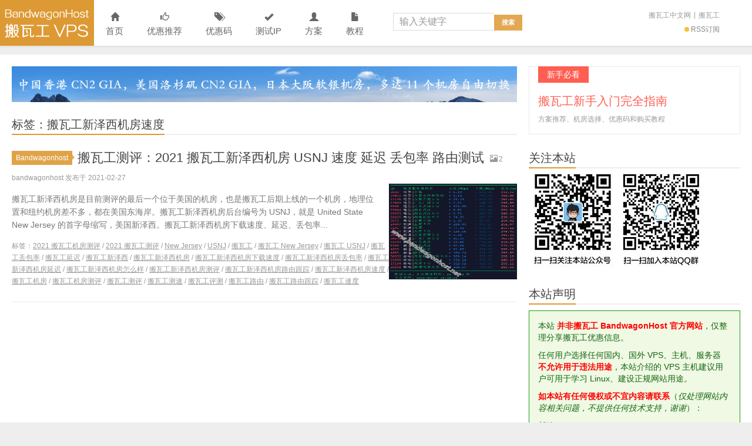

--- FILE ---
content_type: text/html; charset=UTF-8
request_url: https://www.bandwagonhost.net/tag/%E6%90%AC%E7%93%A6%E5%B7%A5%E6%96%B0%E6%B3%BD%E8%A5%BF%E6%9C%BA%E6%88%BF%E9%80%9F%E5%BA%A6
body_size: 22348
content:
<!DOCTYPE HTML>
<html>
<head><meta charset="UTF-8"><script>if(navigator.userAgent.match(/MSIE|Internet Explorer/i)||navigator.userAgent.match(/Trident\/7\..*?rv:11/i)){var href=document.location.href;if(!href.match(/[?&]nowprocket/)){if(href.indexOf("?")==-1){if(href.indexOf("#")==-1){document.location.href=href+"?nowprocket=1"}else{document.location.href=href.replace("#","?nowprocket=1#")}}else{if(href.indexOf("#")==-1){document.location.href=href+"&nowprocket=1"}else{document.location.href=href.replace("#","&nowprocket=1#")}}}}</script><script>(()=>{class RocketLazyLoadScripts{constructor(){this.v="2.0.4",this.userEvents=["keydown","keyup","mousedown","mouseup","mousemove","mouseover","mouseout","touchmove","touchstart","touchend","touchcancel","wheel","click","dblclick","input"],this.attributeEvents=["onblur","onclick","oncontextmenu","ondblclick","onfocus","onmousedown","onmouseenter","onmouseleave","onmousemove","onmouseout","onmouseover","onmouseup","onmousewheel","onscroll","onsubmit"]}async t(){this.i(),this.o(),/iP(ad|hone)/.test(navigator.userAgent)&&this.h(),this.u(),this.l(this),this.m(),this.k(this),this.p(this),this._(),await Promise.all([this.R(),this.L()]),this.lastBreath=Date.now(),this.S(this),this.P(),this.D(),this.O(),this.M(),await this.C(this.delayedScripts.normal),await this.C(this.delayedScripts.defer),await this.C(this.delayedScripts.async),await this.T(),await this.F(),await this.j(),await this.A(),window.dispatchEvent(new Event("rocket-allScriptsLoaded")),this.everythingLoaded=!0,this.lastTouchEnd&&await new Promise(t=>setTimeout(t,500-Date.now()+this.lastTouchEnd)),this.I(),this.H(),this.U(),this.W()}i(){this.CSPIssue=sessionStorage.getItem("rocketCSPIssue"),document.addEventListener("securitypolicyviolation",t=>{this.CSPIssue||"script-src-elem"!==t.violatedDirective||"data"!==t.blockedURI||(this.CSPIssue=!0,sessionStorage.setItem("rocketCSPIssue",!0))},{isRocket:!0})}o(){window.addEventListener("pageshow",t=>{this.persisted=t.persisted,this.realWindowLoadedFired=!0},{isRocket:!0}),window.addEventListener("pagehide",()=>{this.onFirstUserAction=null},{isRocket:!0})}h(){let t;function e(e){t=e}window.addEventListener("touchstart",e,{isRocket:!0}),window.addEventListener("touchend",function i(o){o.changedTouches[0]&&t.changedTouches[0]&&Math.abs(o.changedTouches[0].pageX-t.changedTouches[0].pageX)<10&&Math.abs(o.changedTouches[0].pageY-t.changedTouches[0].pageY)<10&&o.timeStamp-t.timeStamp<200&&(window.removeEventListener("touchstart",e,{isRocket:!0}),window.removeEventListener("touchend",i,{isRocket:!0}),"INPUT"===o.target.tagName&&"text"===o.target.type||(o.target.dispatchEvent(new TouchEvent("touchend",{target:o.target,bubbles:!0})),o.target.dispatchEvent(new MouseEvent("mouseover",{target:o.target,bubbles:!0})),o.target.dispatchEvent(new PointerEvent("click",{target:o.target,bubbles:!0,cancelable:!0,detail:1,clientX:o.changedTouches[0].clientX,clientY:o.changedTouches[0].clientY})),event.preventDefault()))},{isRocket:!0})}q(t){this.userActionTriggered||("mousemove"!==t.type||this.firstMousemoveIgnored?"keyup"===t.type||"mouseover"===t.type||"mouseout"===t.type||(this.userActionTriggered=!0,this.onFirstUserAction&&this.onFirstUserAction()):this.firstMousemoveIgnored=!0),"click"===t.type&&t.preventDefault(),t.stopPropagation(),t.stopImmediatePropagation(),"touchstart"===this.lastEvent&&"touchend"===t.type&&(this.lastTouchEnd=Date.now()),"click"===t.type&&(this.lastTouchEnd=0),this.lastEvent=t.type,t.composedPath&&t.composedPath()[0].getRootNode()instanceof ShadowRoot&&(t.rocketTarget=t.composedPath()[0]),this.savedUserEvents.push(t)}u(){this.savedUserEvents=[],this.userEventHandler=this.q.bind(this),this.userEvents.forEach(t=>window.addEventListener(t,this.userEventHandler,{passive:!1,isRocket:!0})),document.addEventListener("visibilitychange",this.userEventHandler,{isRocket:!0})}U(){this.userEvents.forEach(t=>window.removeEventListener(t,this.userEventHandler,{passive:!1,isRocket:!0})),document.removeEventListener("visibilitychange",this.userEventHandler,{isRocket:!0}),this.savedUserEvents.forEach(t=>{(t.rocketTarget||t.target).dispatchEvent(new window[t.constructor.name](t.type,t))})}m(){const t="return false",e=Array.from(this.attributeEvents,t=>"data-rocket-"+t),i="["+this.attributeEvents.join("],[")+"]",o="[data-rocket-"+this.attributeEvents.join("],[data-rocket-")+"]",s=(e,i,o)=>{o&&o!==t&&(e.setAttribute("data-rocket-"+i,o),e["rocket"+i]=new Function("event",o),e.setAttribute(i,t))};new MutationObserver(t=>{for(const n of t)"attributes"===n.type&&(n.attributeName.startsWith("data-rocket-")||this.everythingLoaded?n.attributeName.startsWith("data-rocket-")&&this.everythingLoaded&&this.N(n.target,n.attributeName.substring(12)):s(n.target,n.attributeName,n.target.getAttribute(n.attributeName))),"childList"===n.type&&n.addedNodes.forEach(t=>{if(t.nodeType===Node.ELEMENT_NODE)if(this.everythingLoaded)for(const i of[t,...t.querySelectorAll(o)])for(const t of i.getAttributeNames())e.includes(t)&&this.N(i,t.substring(12));else for(const e of[t,...t.querySelectorAll(i)])for(const t of e.getAttributeNames())this.attributeEvents.includes(t)&&s(e,t,e.getAttribute(t))})}).observe(document,{subtree:!0,childList:!0,attributeFilter:[...this.attributeEvents,...e]})}I(){this.attributeEvents.forEach(t=>{document.querySelectorAll("[data-rocket-"+t+"]").forEach(e=>{this.N(e,t)})})}N(t,e){const i=t.getAttribute("data-rocket-"+e);i&&(t.setAttribute(e,i),t.removeAttribute("data-rocket-"+e))}k(t){Object.defineProperty(HTMLElement.prototype,"onclick",{get(){return this.rocketonclick||null},set(e){this.rocketonclick=e,this.setAttribute(t.everythingLoaded?"onclick":"data-rocket-onclick","this.rocketonclick(event)")}})}S(t){function e(e,i){let o=e[i];e[i]=null,Object.defineProperty(e,i,{get:()=>o,set(s){t.everythingLoaded?o=s:e["rocket"+i]=o=s}})}e(document,"onreadystatechange"),e(window,"onload"),e(window,"onpageshow");try{Object.defineProperty(document,"readyState",{get:()=>t.rocketReadyState,set(e){t.rocketReadyState=e},configurable:!0}),document.readyState="loading"}catch(t){console.log("WPRocket DJE readyState conflict, bypassing")}}l(t){this.originalAddEventListener=EventTarget.prototype.addEventListener,this.originalRemoveEventListener=EventTarget.prototype.removeEventListener,this.savedEventListeners=[],EventTarget.prototype.addEventListener=function(e,i,o){o&&o.isRocket||!t.B(e,this)&&!t.userEvents.includes(e)||t.B(e,this)&&!t.userActionTriggered||e.startsWith("rocket-")||t.everythingLoaded?t.originalAddEventListener.call(this,e,i,o):(t.savedEventListeners.push({target:this,remove:!1,type:e,func:i,options:o}),"mouseenter"!==e&&"mouseleave"!==e||t.originalAddEventListener.call(this,e,t.savedUserEvents.push,o))},EventTarget.prototype.removeEventListener=function(e,i,o){o&&o.isRocket||!t.B(e,this)&&!t.userEvents.includes(e)||t.B(e,this)&&!t.userActionTriggered||e.startsWith("rocket-")||t.everythingLoaded?t.originalRemoveEventListener.call(this,e,i,o):t.savedEventListeners.push({target:this,remove:!0,type:e,func:i,options:o})}}J(t,e){this.savedEventListeners=this.savedEventListeners.filter(i=>{let o=i.type,s=i.target||window;return e!==o||t!==s||(this.B(o,s)&&(i.type="rocket-"+o),this.$(i),!1)})}H(){EventTarget.prototype.addEventListener=this.originalAddEventListener,EventTarget.prototype.removeEventListener=this.originalRemoveEventListener,this.savedEventListeners.forEach(t=>this.$(t))}$(t){t.remove?this.originalRemoveEventListener.call(t.target,t.type,t.func,t.options):this.originalAddEventListener.call(t.target,t.type,t.func,t.options)}p(t){let e;function i(e){return t.everythingLoaded?e:e.split(" ").map(t=>"load"===t||t.startsWith("load.")?"rocket-jquery-load":t).join(" ")}function o(o){function s(e){const s=o.fn[e];o.fn[e]=o.fn.init.prototype[e]=function(){return this[0]===window&&t.userActionTriggered&&("string"==typeof arguments[0]||arguments[0]instanceof String?arguments[0]=i(arguments[0]):"object"==typeof arguments[0]&&Object.keys(arguments[0]).forEach(t=>{const e=arguments[0][t];delete arguments[0][t],arguments[0][i(t)]=e})),s.apply(this,arguments),this}}if(o&&o.fn&&!t.allJQueries.includes(o)){const e={DOMContentLoaded:[],"rocket-DOMContentLoaded":[]};for(const t in e)document.addEventListener(t,()=>{e[t].forEach(t=>t())},{isRocket:!0});o.fn.ready=o.fn.init.prototype.ready=function(i){function s(){parseInt(o.fn.jquery)>2?setTimeout(()=>i.bind(document)(o)):i.bind(document)(o)}return"function"==typeof i&&(t.realDomReadyFired?!t.userActionTriggered||t.fauxDomReadyFired?s():e["rocket-DOMContentLoaded"].push(s):e.DOMContentLoaded.push(s)),o([])},s("on"),s("one"),s("off"),t.allJQueries.push(o)}e=o}t.allJQueries=[],o(window.jQuery),Object.defineProperty(window,"jQuery",{get:()=>e,set(t){o(t)}})}P(){const t=new Map;document.write=document.writeln=function(e){const i=document.currentScript,o=document.createRange(),s=i.parentElement;let n=t.get(i);void 0===n&&(n=i.nextSibling,t.set(i,n));const c=document.createDocumentFragment();o.setStart(c,0),c.appendChild(o.createContextualFragment(e)),s.insertBefore(c,n)}}async R(){return new Promise(t=>{this.userActionTriggered?t():this.onFirstUserAction=t})}async L(){return new Promise(t=>{document.addEventListener("DOMContentLoaded",()=>{this.realDomReadyFired=!0,t()},{isRocket:!0})})}async j(){return this.realWindowLoadedFired?Promise.resolve():new Promise(t=>{window.addEventListener("load",t,{isRocket:!0})})}M(){this.pendingScripts=[];this.scriptsMutationObserver=new MutationObserver(t=>{for(const e of t)e.addedNodes.forEach(t=>{"SCRIPT"!==t.tagName||t.noModule||t.isWPRocket||this.pendingScripts.push({script:t,promise:new Promise(e=>{const i=()=>{const i=this.pendingScripts.findIndex(e=>e.script===t);i>=0&&this.pendingScripts.splice(i,1),e()};t.addEventListener("load",i,{isRocket:!0}),t.addEventListener("error",i,{isRocket:!0}),setTimeout(i,1e3)})})})}),this.scriptsMutationObserver.observe(document,{childList:!0,subtree:!0})}async F(){await this.X(),this.pendingScripts.length?(await this.pendingScripts[0].promise,await this.F()):this.scriptsMutationObserver.disconnect()}D(){this.delayedScripts={normal:[],async:[],defer:[]},document.querySelectorAll("script[type$=rocketlazyloadscript]").forEach(t=>{t.hasAttribute("data-rocket-src")?t.hasAttribute("async")&&!1!==t.async?this.delayedScripts.async.push(t):t.hasAttribute("defer")&&!1!==t.defer||"module"===t.getAttribute("data-rocket-type")?this.delayedScripts.defer.push(t):this.delayedScripts.normal.push(t):this.delayedScripts.normal.push(t)})}async _(){await this.L();let t=[];document.querySelectorAll("script[type$=rocketlazyloadscript][data-rocket-src]").forEach(e=>{let i=e.getAttribute("data-rocket-src");if(i&&!i.startsWith("data:")){i.startsWith("//")&&(i=location.protocol+i);try{const o=new URL(i).origin;o!==location.origin&&t.push({src:o,crossOrigin:e.crossOrigin||"module"===e.getAttribute("data-rocket-type")})}catch(t){}}}),t=[...new Map(t.map(t=>[JSON.stringify(t),t])).values()],this.Y(t,"preconnect")}async G(t){if(await this.K(),!0!==t.noModule||!("noModule"in HTMLScriptElement.prototype))return new Promise(e=>{let i;function o(){(i||t).setAttribute("data-rocket-status","executed"),e()}try{if(navigator.userAgent.includes("Firefox/")||""===navigator.vendor||this.CSPIssue)i=document.createElement("script"),[...t.attributes].forEach(t=>{let e=t.nodeName;"type"!==e&&("data-rocket-type"===e&&(e="type"),"data-rocket-src"===e&&(e="src"),i.setAttribute(e,t.nodeValue))}),t.text&&(i.text=t.text),t.nonce&&(i.nonce=t.nonce),i.hasAttribute("src")?(i.addEventListener("load",o,{isRocket:!0}),i.addEventListener("error",()=>{i.setAttribute("data-rocket-status","failed-network"),e()},{isRocket:!0}),setTimeout(()=>{i.isConnected||e()},1)):(i.text=t.text,o()),i.isWPRocket=!0,t.parentNode.replaceChild(i,t);else{const i=t.getAttribute("data-rocket-type"),s=t.getAttribute("data-rocket-src");i?(t.type=i,t.removeAttribute("data-rocket-type")):t.removeAttribute("type"),t.addEventListener("load",o,{isRocket:!0}),t.addEventListener("error",i=>{this.CSPIssue&&i.target.src.startsWith("data:")?(console.log("WPRocket: CSP fallback activated"),t.removeAttribute("src"),this.G(t).then(e)):(t.setAttribute("data-rocket-status","failed-network"),e())},{isRocket:!0}),s?(t.fetchPriority="high",t.removeAttribute("data-rocket-src"),t.src=s):t.src="data:text/javascript;base64,"+window.btoa(unescape(encodeURIComponent(t.text)))}}catch(i){t.setAttribute("data-rocket-status","failed-transform"),e()}});t.setAttribute("data-rocket-status","skipped")}async C(t){const e=t.shift();return e?(e.isConnected&&await this.G(e),this.C(t)):Promise.resolve()}O(){this.Y([...this.delayedScripts.normal,...this.delayedScripts.defer,...this.delayedScripts.async],"preload")}Y(t,e){this.trash=this.trash||[];let i=!0;var o=document.createDocumentFragment();t.forEach(t=>{const s=t.getAttribute&&t.getAttribute("data-rocket-src")||t.src;if(s&&!s.startsWith("data:")){const n=document.createElement("link");n.href=s,n.rel=e,"preconnect"!==e&&(n.as="script",n.fetchPriority=i?"high":"low"),t.getAttribute&&"module"===t.getAttribute("data-rocket-type")&&(n.crossOrigin=!0),t.crossOrigin&&(n.crossOrigin=t.crossOrigin),t.integrity&&(n.integrity=t.integrity),t.nonce&&(n.nonce=t.nonce),o.appendChild(n),this.trash.push(n),i=!1}}),document.head.appendChild(o)}W(){this.trash.forEach(t=>t.remove())}async T(){try{document.readyState="interactive"}catch(t){}this.fauxDomReadyFired=!0;try{await this.K(),this.J(document,"readystatechange"),document.dispatchEvent(new Event("rocket-readystatechange")),await this.K(),document.rocketonreadystatechange&&document.rocketonreadystatechange(),await this.K(),this.J(document,"DOMContentLoaded"),document.dispatchEvent(new Event("rocket-DOMContentLoaded")),await this.K(),this.J(window,"DOMContentLoaded"),window.dispatchEvent(new Event("rocket-DOMContentLoaded"))}catch(t){console.error(t)}}async A(){try{document.readyState="complete"}catch(t){}try{await this.K(),this.J(document,"readystatechange"),document.dispatchEvent(new Event("rocket-readystatechange")),await this.K(),document.rocketonreadystatechange&&document.rocketonreadystatechange(),await this.K(),this.J(window,"load"),window.dispatchEvent(new Event("rocket-load")),await this.K(),window.rocketonload&&window.rocketonload(),await this.K(),this.allJQueries.forEach(t=>t(window).trigger("rocket-jquery-load")),await this.K(),this.J(window,"pageshow");const t=new Event("rocket-pageshow");t.persisted=this.persisted,window.dispatchEvent(t),await this.K(),window.rocketonpageshow&&window.rocketonpageshow({persisted:this.persisted})}catch(t){console.error(t)}}async K(){Date.now()-this.lastBreath>45&&(await this.X(),this.lastBreath=Date.now())}async X(){return document.hidden?new Promise(t=>setTimeout(t)):new Promise(t=>requestAnimationFrame(t))}B(t,e){return e===document&&"readystatechange"===t||(e===document&&"DOMContentLoaded"===t||(e===window&&"DOMContentLoaded"===t||(e===window&&"load"===t||e===window&&"pageshow"===t)))}static run(){(new RocketLazyLoadScripts).t()}}RocketLazyLoadScripts.run()})();</script>

<meta http-equiv="X-UA-Compatible" content="IE=edge">
<meta name="viewport" content="width=device-width, initial-scale=1.0, user-scalable=0, minimum-scale=1.0, maximum-scale=1.0">
<meta http-equiv="Cache-Control" content="no-transform">
<meta http-equiv="Cache-Control" content="no-siteapp">
<title>搬瓦工新泽西机房速度归档 - Bandwagonhost中文网-Bandwagonhost中文网</title>
<meta name='robots' content='index, follow, max-image-preview:large, max-snippet:-1, max-video-preview:-1' />

	<!-- This site is optimized with the Yoast SEO plugin v26.7 - https://yoast.com/wordpress/plugins/seo/ -->
	<link rel="canonical" href="https://www.bandwagonhost.net/tag/搬瓦工新泽西机房速度" />
	<meta property="og:locale" content="zh_CN" />
	<meta property="og:type" content="article" />
	<meta property="og:title" content="搬瓦工新泽西机房速度归档 - Bandwagonhost中文网" />
	<meta property="og:url" content="https://www.bandwagonhost.net/tag/搬瓦工新泽西机房速度" />
	<meta property="og:site_name" content="Bandwagonhost中文网" />
	<meta name="twitter:card" content="summary_large_image" />
	<script type="application/ld+json" class="yoast-schema-graph">{"@context":"https://schema.org","@graph":[{"@type":"CollectionPage","@id":"https://www.bandwagonhost.net/tag/%e6%90%ac%e7%93%a6%e5%b7%a5%e6%96%b0%e6%b3%bd%e8%a5%bf%e6%9c%ba%e6%88%bf%e9%80%9f%e5%ba%a6","url":"https://www.bandwagonhost.net/tag/%e6%90%ac%e7%93%a6%e5%b7%a5%e6%96%b0%e6%b3%bd%e8%a5%bf%e6%9c%ba%e6%88%bf%e9%80%9f%e5%ba%a6","name":"搬瓦工新泽西机房速度归档 - Bandwagonhost中文网","isPartOf":{"@id":"https://www.bandwagonhost.net/#website"},"breadcrumb":{"@id":"https://www.bandwagonhost.net/tag/%e6%90%ac%e7%93%a6%e5%b7%a5%e6%96%b0%e6%b3%bd%e8%a5%bf%e6%9c%ba%e6%88%bf%e9%80%9f%e5%ba%a6#breadcrumb"},"inLanguage":"zh-Hans"},{"@type":"BreadcrumbList","@id":"https://www.bandwagonhost.net/tag/%e6%90%ac%e7%93%a6%e5%b7%a5%e6%96%b0%e6%b3%bd%e8%a5%bf%e6%9c%ba%e6%88%bf%e9%80%9f%e5%ba%a6#breadcrumb","itemListElement":[{"@type":"ListItem","position":1,"name":"首页","item":"https://www.bandwagonhost.net/"},{"@type":"ListItem","position":2,"name":"搬瓦工新泽西机房速度"}]},{"@type":"WebSite","@id":"https://www.bandwagonhost.net/#website","url":"https://www.bandwagonhost.net/","name":"Bandwagonhost中文网","description":"搬瓦工_Bandwagonhost_搬瓦工中文网-Bandwagonhost搬瓦工非官方中文网站, 搬瓦工优惠码, 搬瓦工VPS, 搬瓦工教程","publisher":{"@id":"https://www.bandwagonhost.net/#/schema/person/3eb0061d30ea1a5935d49938e0518f88"},"potentialAction":[{"@type":"SearchAction","target":{"@type":"EntryPoint","urlTemplate":"https://www.bandwagonhost.net/?s={search_term_string}"},"query-input":{"@type":"PropertyValueSpecification","valueRequired":true,"valueName":"search_term_string"}}],"inLanguage":"zh-Hans"},{"@type":["Person","Organization"],"@id":"https://www.bandwagonhost.net/#/schema/person/3eb0061d30ea1a5935d49938e0518f88","name":"bandwagonhost","logo":{"@id":"https://www.bandwagonhost.net/#/schema/person/image/"}}]}</script>
	<!-- / Yoast SEO plugin. -->


<link rel='dns-prefetch' href='//www.bandwagonhost.net' />

<link rel="alternate" type="application/rss+xml" title="Bandwagonhost中文网 &raquo; 搬瓦工新泽西机房速度 标签 Feed" href="https://www.bandwagonhost.net/tag/%e6%90%ac%e7%93%a6%e5%b7%a5%e6%96%b0%e6%b3%bd%e8%a5%bf%e6%9c%ba%e6%88%bf%e9%80%9f%e5%ba%a6/feed" />
<style id='wp-img-auto-sizes-contain-inline-css' type='text/css'>
img:is([sizes=auto i],[sizes^="auto," i]){contain-intrinsic-size:3000px 1500px}
/*# sourceURL=wp-img-auto-sizes-contain-inline-css */
</style>
<style id='wp-block-library-inline-css' type='text/css'>
:root{--wp-block-synced-color:#7a00df;--wp-block-synced-color--rgb:122,0,223;--wp-bound-block-color:var(--wp-block-synced-color);--wp-editor-canvas-background:#ddd;--wp-admin-theme-color:#007cba;--wp-admin-theme-color--rgb:0,124,186;--wp-admin-theme-color-darker-10:#006ba1;--wp-admin-theme-color-darker-10--rgb:0,107,160.5;--wp-admin-theme-color-darker-20:#005a87;--wp-admin-theme-color-darker-20--rgb:0,90,135;--wp-admin-border-width-focus:2px}@media (min-resolution:192dpi){:root{--wp-admin-border-width-focus:1.5px}}.wp-element-button{cursor:pointer}:root .has-very-light-gray-background-color{background-color:#eee}:root .has-very-dark-gray-background-color{background-color:#313131}:root .has-very-light-gray-color{color:#eee}:root .has-very-dark-gray-color{color:#313131}:root .has-vivid-green-cyan-to-vivid-cyan-blue-gradient-background{background:linear-gradient(135deg,#00d084,#0693e3)}:root .has-purple-crush-gradient-background{background:linear-gradient(135deg,#34e2e4,#4721fb 50%,#ab1dfe)}:root .has-hazy-dawn-gradient-background{background:linear-gradient(135deg,#faaca8,#dad0ec)}:root .has-subdued-olive-gradient-background{background:linear-gradient(135deg,#fafae1,#67a671)}:root .has-atomic-cream-gradient-background{background:linear-gradient(135deg,#fdd79a,#004a59)}:root .has-nightshade-gradient-background{background:linear-gradient(135deg,#330968,#31cdcf)}:root .has-midnight-gradient-background{background:linear-gradient(135deg,#020381,#2874fc)}:root{--wp--preset--font-size--normal:16px;--wp--preset--font-size--huge:42px}.has-regular-font-size{font-size:1em}.has-larger-font-size{font-size:2.625em}.has-normal-font-size{font-size:var(--wp--preset--font-size--normal)}.has-huge-font-size{font-size:var(--wp--preset--font-size--huge)}.has-text-align-center{text-align:center}.has-text-align-left{text-align:left}.has-text-align-right{text-align:right}.has-fit-text{white-space:nowrap!important}#end-resizable-editor-section{display:none}.aligncenter{clear:both}.items-justified-left{justify-content:flex-start}.items-justified-center{justify-content:center}.items-justified-right{justify-content:flex-end}.items-justified-space-between{justify-content:space-between}.screen-reader-text{border:0;clip-path:inset(50%);height:1px;margin:-1px;overflow:hidden;padding:0;position:absolute;width:1px;word-wrap:normal!important}.screen-reader-text:focus{background-color:#ddd;clip-path:none;color:#444;display:block;font-size:1em;height:auto;left:5px;line-height:normal;padding:15px 23px 14px;text-decoration:none;top:5px;width:auto;z-index:100000}html :where(.has-border-color){border-style:solid}html :where([style*=border-top-color]){border-top-style:solid}html :where([style*=border-right-color]){border-right-style:solid}html :where([style*=border-bottom-color]){border-bottom-style:solid}html :where([style*=border-left-color]){border-left-style:solid}html :where([style*=border-width]){border-style:solid}html :where([style*=border-top-width]){border-top-style:solid}html :where([style*=border-right-width]){border-right-style:solid}html :where([style*=border-bottom-width]){border-bottom-style:solid}html :where([style*=border-left-width]){border-left-style:solid}html :where(img[class*=wp-image-]){height:auto;max-width:100%}:where(figure){margin:0 0 1em}html :where(.is-position-sticky){--wp-admin--admin-bar--position-offset:var(--wp-admin--admin-bar--height,0px)}@media screen and (max-width:600px){html :where(.is-position-sticky){--wp-admin--admin-bar--position-offset:0px}}

/*# sourceURL=wp-block-library-inline-css */
</style><style id='global-styles-inline-css' type='text/css'>
:root{--wp--preset--aspect-ratio--square: 1;--wp--preset--aspect-ratio--4-3: 4/3;--wp--preset--aspect-ratio--3-4: 3/4;--wp--preset--aspect-ratio--3-2: 3/2;--wp--preset--aspect-ratio--2-3: 2/3;--wp--preset--aspect-ratio--16-9: 16/9;--wp--preset--aspect-ratio--9-16: 9/16;--wp--preset--color--black: #000000;--wp--preset--color--cyan-bluish-gray: #abb8c3;--wp--preset--color--white: #ffffff;--wp--preset--color--pale-pink: #f78da7;--wp--preset--color--vivid-red: #cf2e2e;--wp--preset--color--luminous-vivid-orange: #ff6900;--wp--preset--color--luminous-vivid-amber: #fcb900;--wp--preset--color--light-green-cyan: #7bdcb5;--wp--preset--color--vivid-green-cyan: #00d084;--wp--preset--color--pale-cyan-blue: #8ed1fc;--wp--preset--color--vivid-cyan-blue: #0693e3;--wp--preset--color--vivid-purple: #9b51e0;--wp--preset--gradient--vivid-cyan-blue-to-vivid-purple: linear-gradient(135deg,rgb(6,147,227) 0%,rgb(155,81,224) 100%);--wp--preset--gradient--light-green-cyan-to-vivid-green-cyan: linear-gradient(135deg,rgb(122,220,180) 0%,rgb(0,208,130) 100%);--wp--preset--gradient--luminous-vivid-amber-to-luminous-vivid-orange: linear-gradient(135deg,rgb(252,185,0) 0%,rgb(255,105,0) 100%);--wp--preset--gradient--luminous-vivid-orange-to-vivid-red: linear-gradient(135deg,rgb(255,105,0) 0%,rgb(207,46,46) 100%);--wp--preset--gradient--very-light-gray-to-cyan-bluish-gray: linear-gradient(135deg,rgb(238,238,238) 0%,rgb(169,184,195) 100%);--wp--preset--gradient--cool-to-warm-spectrum: linear-gradient(135deg,rgb(74,234,220) 0%,rgb(151,120,209) 20%,rgb(207,42,186) 40%,rgb(238,44,130) 60%,rgb(251,105,98) 80%,rgb(254,248,76) 100%);--wp--preset--gradient--blush-light-purple: linear-gradient(135deg,rgb(255,206,236) 0%,rgb(152,150,240) 100%);--wp--preset--gradient--blush-bordeaux: linear-gradient(135deg,rgb(254,205,165) 0%,rgb(254,45,45) 50%,rgb(107,0,62) 100%);--wp--preset--gradient--luminous-dusk: linear-gradient(135deg,rgb(255,203,112) 0%,rgb(199,81,192) 50%,rgb(65,88,208) 100%);--wp--preset--gradient--pale-ocean: linear-gradient(135deg,rgb(255,245,203) 0%,rgb(182,227,212) 50%,rgb(51,167,181) 100%);--wp--preset--gradient--electric-grass: linear-gradient(135deg,rgb(202,248,128) 0%,rgb(113,206,126) 100%);--wp--preset--gradient--midnight: linear-gradient(135deg,rgb(2,3,129) 0%,rgb(40,116,252) 100%);--wp--preset--font-size--small: 13px;--wp--preset--font-size--medium: 20px;--wp--preset--font-size--large: 36px;--wp--preset--font-size--x-large: 42px;--wp--preset--spacing--20: 0.44rem;--wp--preset--spacing--30: 0.67rem;--wp--preset--spacing--40: 1rem;--wp--preset--spacing--50: 1.5rem;--wp--preset--spacing--60: 2.25rem;--wp--preset--spacing--70: 3.38rem;--wp--preset--spacing--80: 5.06rem;--wp--preset--shadow--natural: 6px 6px 9px rgba(0, 0, 0, 0.2);--wp--preset--shadow--deep: 12px 12px 50px rgba(0, 0, 0, 0.4);--wp--preset--shadow--sharp: 6px 6px 0px rgba(0, 0, 0, 0.2);--wp--preset--shadow--outlined: 6px 6px 0px -3px rgb(255, 255, 255), 6px 6px rgb(0, 0, 0);--wp--preset--shadow--crisp: 6px 6px 0px rgb(0, 0, 0);}:where(.is-layout-flex){gap: 0.5em;}:where(.is-layout-grid){gap: 0.5em;}body .is-layout-flex{display: flex;}.is-layout-flex{flex-wrap: wrap;align-items: center;}.is-layout-flex > :is(*, div){margin: 0;}body .is-layout-grid{display: grid;}.is-layout-grid > :is(*, div){margin: 0;}:where(.wp-block-columns.is-layout-flex){gap: 2em;}:where(.wp-block-columns.is-layout-grid){gap: 2em;}:where(.wp-block-post-template.is-layout-flex){gap: 1.25em;}:where(.wp-block-post-template.is-layout-grid){gap: 1.25em;}.has-black-color{color: var(--wp--preset--color--black) !important;}.has-cyan-bluish-gray-color{color: var(--wp--preset--color--cyan-bluish-gray) !important;}.has-white-color{color: var(--wp--preset--color--white) !important;}.has-pale-pink-color{color: var(--wp--preset--color--pale-pink) !important;}.has-vivid-red-color{color: var(--wp--preset--color--vivid-red) !important;}.has-luminous-vivid-orange-color{color: var(--wp--preset--color--luminous-vivid-orange) !important;}.has-luminous-vivid-amber-color{color: var(--wp--preset--color--luminous-vivid-amber) !important;}.has-light-green-cyan-color{color: var(--wp--preset--color--light-green-cyan) !important;}.has-vivid-green-cyan-color{color: var(--wp--preset--color--vivid-green-cyan) !important;}.has-pale-cyan-blue-color{color: var(--wp--preset--color--pale-cyan-blue) !important;}.has-vivid-cyan-blue-color{color: var(--wp--preset--color--vivid-cyan-blue) !important;}.has-vivid-purple-color{color: var(--wp--preset--color--vivid-purple) !important;}.has-black-background-color{background-color: var(--wp--preset--color--black) !important;}.has-cyan-bluish-gray-background-color{background-color: var(--wp--preset--color--cyan-bluish-gray) !important;}.has-white-background-color{background-color: var(--wp--preset--color--white) !important;}.has-pale-pink-background-color{background-color: var(--wp--preset--color--pale-pink) !important;}.has-vivid-red-background-color{background-color: var(--wp--preset--color--vivid-red) !important;}.has-luminous-vivid-orange-background-color{background-color: var(--wp--preset--color--luminous-vivid-orange) !important;}.has-luminous-vivid-amber-background-color{background-color: var(--wp--preset--color--luminous-vivid-amber) !important;}.has-light-green-cyan-background-color{background-color: var(--wp--preset--color--light-green-cyan) !important;}.has-vivid-green-cyan-background-color{background-color: var(--wp--preset--color--vivid-green-cyan) !important;}.has-pale-cyan-blue-background-color{background-color: var(--wp--preset--color--pale-cyan-blue) !important;}.has-vivid-cyan-blue-background-color{background-color: var(--wp--preset--color--vivid-cyan-blue) !important;}.has-vivid-purple-background-color{background-color: var(--wp--preset--color--vivid-purple) !important;}.has-black-border-color{border-color: var(--wp--preset--color--black) !important;}.has-cyan-bluish-gray-border-color{border-color: var(--wp--preset--color--cyan-bluish-gray) !important;}.has-white-border-color{border-color: var(--wp--preset--color--white) !important;}.has-pale-pink-border-color{border-color: var(--wp--preset--color--pale-pink) !important;}.has-vivid-red-border-color{border-color: var(--wp--preset--color--vivid-red) !important;}.has-luminous-vivid-orange-border-color{border-color: var(--wp--preset--color--luminous-vivid-orange) !important;}.has-luminous-vivid-amber-border-color{border-color: var(--wp--preset--color--luminous-vivid-amber) !important;}.has-light-green-cyan-border-color{border-color: var(--wp--preset--color--light-green-cyan) !important;}.has-vivid-green-cyan-border-color{border-color: var(--wp--preset--color--vivid-green-cyan) !important;}.has-pale-cyan-blue-border-color{border-color: var(--wp--preset--color--pale-cyan-blue) !important;}.has-vivid-cyan-blue-border-color{border-color: var(--wp--preset--color--vivid-cyan-blue) !important;}.has-vivid-purple-border-color{border-color: var(--wp--preset--color--vivid-purple) !important;}.has-vivid-cyan-blue-to-vivid-purple-gradient-background{background: var(--wp--preset--gradient--vivid-cyan-blue-to-vivid-purple) !important;}.has-light-green-cyan-to-vivid-green-cyan-gradient-background{background: var(--wp--preset--gradient--light-green-cyan-to-vivid-green-cyan) !important;}.has-luminous-vivid-amber-to-luminous-vivid-orange-gradient-background{background: var(--wp--preset--gradient--luminous-vivid-amber-to-luminous-vivid-orange) !important;}.has-luminous-vivid-orange-to-vivid-red-gradient-background{background: var(--wp--preset--gradient--luminous-vivid-orange-to-vivid-red) !important;}.has-very-light-gray-to-cyan-bluish-gray-gradient-background{background: var(--wp--preset--gradient--very-light-gray-to-cyan-bluish-gray) !important;}.has-cool-to-warm-spectrum-gradient-background{background: var(--wp--preset--gradient--cool-to-warm-spectrum) !important;}.has-blush-light-purple-gradient-background{background: var(--wp--preset--gradient--blush-light-purple) !important;}.has-blush-bordeaux-gradient-background{background: var(--wp--preset--gradient--blush-bordeaux) !important;}.has-luminous-dusk-gradient-background{background: var(--wp--preset--gradient--luminous-dusk) !important;}.has-pale-ocean-gradient-background{background: var(--wp--preset--gradient--pale-ocean) !important;}.has-electric-grass-gradient-background{background: var(--wp--preset--gradient--electric-grass) !important;}.has-midnight-gradient-background{background: var(--wp--preset--gradient--midnight) !important;}.has-small-font-size{font-size: var(--wp--preset--font-size--small) !important;}.has-medium-font-size{font-size: var(--wp--preset--font-size--medium) !important;}.has-large-font-size{font-size: var(--wp--preset--font-size--large) !important;}.has-x-large-font-size{font-size: var(--wp--preset--font-size--x-large) !important;}
/*# sourceURL=global-styles-inline-css */
</style>

<style id='classic-theme-styles-inline-css' type='text/css'>
/*! This file is auto-generated */
.wp-block-button__link{color:#fff;background-color:#32373c;border-radius:9999px;box-shadow:none;text-decoration:none;padding:calc(.667em + 2px) calc(1.333em + 2px);font-size:1.125em}.wp-block-file__button{background:#32373c;color:#fff;text-decoration:none}
/*# sourceURL=/wp-includes/css/classic-themes.min.css */
</style>
<link data-minify="1" rel='stylesheet' id='main-css' href='https://www.bandwagonhost.net/wp-content/cache/min/1/wp-content/themes/xiu/style.css?ver=1750835274' type='text/css' media='all' />
<link rel='stylesheet' id='tablepress-default-css' href='https://www.bandwagonhost.net/wp-content/tablepress-combined.min.css?ver=49' type='text/css' media='all' />
<link rel='stylesheet' id='tablepress-responsive-tables-css' href='https://www.bandwagonhost.net/wp-content/plugins/tablepress-responsive-tables/css/tablepress-responsive.min.css?ver=1.8' type='text/css' media='all' />
<script data-minify="1" type="text/javascript" src="https://www.bandwagonhost.net/wp-content/cache/min/1/wp-content/themes/xiu/js/jquery.js?ver=1750835274" id="jquery-js" data-rocket-defer defer></script>
<link rel="https://api.w.org/" href="https://www.bandwagonhost.net/wp-json/" /><link rel="alternate" title="JSON" type="application/json" href="https://www.bandwagonhost.net/wp-json/wp/v2/tags/4104" /><link rel="EditURI" type="application/rsd+xml" title="RSD" href="https://www.bandwagonhost.net/xmlrpc.php?rsd" />
<style>a:hover, a:focus,.post-like.actived,.excerpt h2 a:hover,.user-welcome strong,.article-title a:hover,#comments b,.text-muted a:hover,.relates a:hover,.archives .item:hover h3,.linkcat h2,.sticky a:hover,.article-content a:hover,.nav li.current-menu-item > a, .nav li.current-menu-parent > a, .nav li.current_page_item > a, .nav li.current-posa,.article-meta a:hover,.excerpt h2 a span,.article-title a span,.archives-list a span,.most-comment-posts li > a span,.widget_postlist .items-01 .text span{color:#dd9933;}.logo a,.article-tags a,.search-form .btn,#bdcs .bdcs-search-form-submit,.widget_tags_inner a:hover:hover,.focusmo a:hover h4,.tagslist .tagname:hover,.pagination ul > li.next-page > a{background-color:#dd9933;}.label-important,.badge-important{background-color:#dd9933;}.label-important .label-arrow,.badge-important .label-arrow{border-left-color:#dd9933;}.title strong{border-bottom-color:#dd9933;}#submit{background: #dd9933;border-right: 2px solid #dd9933;border-bottom: 2px solid #dd9933;}@media (max-width:720px){.ui-navtop .logo, .logo{background-color:#dd9933;}.nav li.current-menu-item > a:after, .nav li.current-menu-parent > a:after, .nav li.current_page_item > a:after, .nav li.current-post-ancestor > a:after{background-color:#dd9933;}}.article-content h2{
    color: #dd9933;
    font-weight: bold;
}

.social-footer {
	border: 1px dashed #ccc;
	overflow: hidden;
	font-size: 12px;
	color: #8c8c8c;
	line-height: 20px;
	padding: 20px 20px 8px;
	margin-bottom: 10px
}

.social-footer p {
	margin-bottom: 10px;
	margin-top: 10px;
	color: #000;
	font-size: 20px
}

.social-footer a {
	color: #45b6f7
}

.social-footer span {
	float: left;
	width: 50%
}

.widget_wysija_cont .shortcode_wysija {
padding-top:5px;
}

p.wysija-paragraph {
float:left;
width:270px;
height:35px;
}
input.wysija-submit.wysija-submit-field {
    float: left;
    margin-left:10px;
    margin-top: 0px;
    border-radius: 5px;
}

input.wysija-submit.wysija-submit-field :hover{
background-color:yellow;
}
input[type="text"], input[type="password"], input[type="search"]{
width:100%;
height:100%;
font-size:16px;
padding-left:5px;
    -webkit-border-radius: 4px;
    -moz-border-radius: 4px;
    -o-border-radius: 4px;
    border-radius: 4px;
}

input[type="submit"] {
    font-size: 15px;
}

input[type="submit"] {
    color: #ccc;
    font-size: 11px;
    font-weight: 700;
    text-transform: uppercase;
    background: #222222;
    padding: 8px 10px;
    border: none;
    -webkit-border-radius: 4px;
    -moz-border-radius: 4px;
    -o-border-radius: 4px;
    border-radius: 4px;
    transition: all 0.2s ease-in-out;
    -moz-transition: all 0.2s ease-in-out;
    -webkit-transition: all 0.2s ease-in-out;
    -o-transition: all 0.2s ease-in-out;
}
button, html input[type=button], input[type=reset], input[type=submit] {
    -webkit-appearance: button;
    cursor: pointer;
}

.reward{padding:5px 0}.reward .reward-button{font-size:28px;position:relative;display:block;margin:0 auto;padding:0;-webkit-user-select:none;text-align:center;vertical-align:middle;color:#fff;border-radius:5px;}.reward .reward-notice{font-size:14px;line-height:14px;margin:15px auto;text-align:center}
</style>
<meta name="keywords" content="搬瓦工新泽西机房速度">
<meta name="description" content="">
<!--ADD_CODE_HEADER_START-->
<script type="rocketlazyloadscript" data-rocket-type="text/javascript">
function disp_prompt()
  {
  var name=prompt("请复制优惠码：","BWHCGLUKKB")
  }
</script>
<meta name="baidu-site-verification" content="code-yo1iG3VGJm" />
<meta name="google-site-verification" content="LlspcXtv7OMVs3sELl3tPz49v9bcUvbFKpuKitrLL8g" />
<!--ADD_CODE_HEADER_END-->
<link rel="shortcut icon" href="https://www.bandwagonhost.net/favicon.ico">
<!--[if lt IE 9]><script src="https://www.bandwagonhost.net/wp-content/themes/xiu/js/html5.js"></script><![endif]-->
<link data-minify="1" rel='stylesheet' id='su-shortcodes-css' href='https://www.bandwagonhost.net/wp-content/cache/min/1/wp-content/plugins/shortcodes-ultimate-pro/includes/css/shortcodes.css?ver=1750835274' type='text/css' media='all' />
<meta name="generator" content="WP Rocket 3.20.3" data-wpr-features="wpr_delay_js wpr_defer_js wpr_minify_js wpr_minify_css wpr_preload_links wpr_desktop" /></head>
<body class="archive tag tag-4104 wp-theme-xiu sticky-m m-sidebar-on totop-m ui-navtop">
<header data-rocket-location-hash="9496dc44cbda5cdebb84f02bfc4ab41b" class="header">
<div data-rocket-location-hash="6005da2017e5fd3302f88d75d9af55c2" class="container">
	<div data-rocket-location-hash="84ed4d5a10953f3955b9bcba2177f3bd" class="logo"><a href="https://www.bandwagonhost.net" title="Bandwagonhost中文网-搬瓦工_Bandwagonhost_搬瓦工中文网-Bandwagonhost搬瓦工非官方中文网站, 搬瓦工优惠码, 搬瓦工VPS, 搬瓦工教程"><img class="logo-img-pc" src="https://www.bandwagonhost.net/wp-content/uploads/2016/02/logo-2.png" alt="Bandwagonhost中文网">Bandwagonhost中文网</a></div>	<ul class="nav"><li class="navmore"><i class="glyphicon glyphicon-align-justify"></i></li><li id="menu-item-21" class="menu-item menu-item-type-custom menu-item-object-custom menu-item-home menu-item-21"><a href="https://www.bandwagonhost.net/"><span class="glyphicon glyphicon-home"></span>首页</a></li>
<li id="menu-item-1514" class="menu-item menu-item-type-post_type menu-item-object-page menu-item-1514"><a href="https://www.bandwagonhost.net/recommend"><span class="glyphicon glyphicon-thumbs-up"></span>优惠推荐</a></li>
<li id="menu-item-22" class="menu-item menu-item-type-post_type menu-item-object-page menu-item-22"><a href="https://www.bandwagonhost.net/coupon"><span class="glyphicon glyphicon-tags"></span>优惠码</a></li>
<li id="menu-item-169" class="menu-item menu-item-type-post_type menu-item-object-page menu-item-169"><a href="https://www.bandwagonhost.net/test-ip"><span class="glyphicon glyphicon-ok"></span>测试IP</a></li>
<li id="menu-item-23" class="menu-item menu-item-type-post_type menu-item-object-page menu-item-has-children menu-item-23"><a href="https://www.bandwagonhost.net/about"><span class="glyphicon glyphicon-user"></span>方案</a>
<ul class="sub-menu">
	<li id="menu-item-12951" class="menu-item menu-item-type-taxonomy menu-item-object-category menu-item-12951"><a href="https://www.bandwagonhost.net/promotion/all-plans">套餐汇总</a></li>
	<li id="menu-item-12952" class="menu-item menu-item-type-taxonomy menu-item-object-category menu-item-12952"><a href="https://www.bandwagonhost.net/promotion/all-datacenters">机房汇总</a></li>
</ul>
</li>
<li id="menu-item-2264" class="menu-item menu-item-type-post_type menu-item-object-page menu-item-2264"><a href="https://www.bandwagonhost.net/readme"><span class="glyphicon glyphicon-file"></span>教程</a></li>
</ul>	<form method="get" class="search-form" action="https://www.bandwagonhost.net/" ><input class="form-control" name="s" type="text" placeholder="输入关键字" required="required" value=""><input class="btn" type="submit" value="搜索"></form>	<span class="glyphicon glyphicon-search m-search"></span>	<div data-rocket-location-hash="ae2e882fb30c35b2169e3cc18f2db356" class="feeds">
					<a class="feed feed-rss" rel="external nofollow" href="https://www.bandwagonhost.net/feed/" target="_blank"><i></i>RSS订阅</a>
			</div>
	<div data-rocket-location-hash="5c6732e2ba00facc803121e6c5f81280" class="slinks">
		<a href="https://www.bandwagonhost.net" title="搬瓦工中文网">搬瓦工中文网</a>|<a href="https://www.bandwagonhost.net" target="_blank" title="搬瓦工">搬瓦工</a>	</div>

	</div>
</header>
<section data-rocket-location-hash="304c2cd74ed2f2b3951c24d390af73cb" class="container">
<div data-rocket-location-hash="cc6d40b3c8ce0916ce83b8ddc6d0d49a" class="content-wrap">
	<div data-rocket-location-hash="de17a9bd280d9c295a93937926eb545f" class="content">
		<div class="ssr ssr-content"><a href="https://www.bandwagonhost.net/4518.html" target="_blank"><img src="https://www.bandwagonhost.net/wp-content/uploads/2021/04/bandwagonhost_banner_new2.png"></a></div>		<h1 class="title"><strong>标签：搬瓦工新泽西机房速度</strong></h1><article class="excerpt excerpt-one"><header><a class="cat label label-important" href="https://www.bandwagonhost.net/bandwagonhost">Bandwagonhost<i class="label-arrow"></i></a> <h2><a target="_blank" href="https://www.bandwagonhost.net/9351.html" title="搬瓦工测评：2021 搬瓦工新泽西机房 USNJ 速度 延迟 丢包率 路由测试-Bandwagonhost中文网">搬瓦工测评：2021 搬瓦工新泽西机房 USNJ 速度 延迟 丢包率 路由测试</a></h2><small class="text-muted"><span class="glyphicon glyphicon-picture"></span>2</small></header><p class="text-muted time">bandwagonhost 发布于 2021-02-27</p><p class="focus"><a target="_blank" href="https://www.bandwagonhost.net/9351.html" class="thumbnail"><img data-original="https://www.bandwagonhost.net/wp-content/uploads/2021/02/bandwagonhostnet_usnj_bench.png" class="thumb"/></a></p><p class="note">搬瓦工新泽西机房是目前测评的最后一个位于美国的机房，也是搬瓦工后期上线的一个机房，地理位置和纽约机房差不多，都在美国东海岸。搬瓦工新泽西机房后台编号为 USNJ，就是 United State New Jersey 的首字母缩写，美国新泽西。搬瓦工新泽西机房下载速度、延迟、丢包率...</p><p class="text-muted views"><span class="post-tags">标签：<a href="https://www.bandwagonhost.net/tag/2021-%e6%90%ac%e7%93%a6%e5%b7%a5%e6%9c%ba%e6%88%bf%e6%b5%8b%e8%af%84" rel="tag">2021 搬瓦工机房测评</a> / <a href="https://www.bandwagonhost.net/tag/2021-%e6%90%ac%e7%93%a6%e5%b7%a5%e6%b5%8b%e8%af%84" rel="tag">2021 搬瓦工测评</a> / <a href="https://www.bandwagonhost.net/tag/new-jersey" rel="tag">New Jersey</a> / <a href="https://www.bandwagonhost.net/tag/usnj" rel="tag">USNJ</a> / <a href="https://www.bandwagonhost.net/tag/%e6%90%ac%e7%93%a6%e5%b7%a5" rel="tag">搬瓦工</a> / <a href="https://www.bandwagonhost.net/tag/%e6%90%ac%e7%93%a6%e5%b7%a5-new-jersey" rel="tag">搬瓦工 New Jersey</a> / <a href="https://www.bandwagonhost.net/tag/%e6%90%ac%e7%93%a6%e5%b7%a5-usnj" rel="tag">搬瓦工 USNJ</a> / <a href="https://www.bandwagonhost.net/tag/%e6%90%ac%e7%93%a6%e5%b7%a5%e4%b8%a2%e5%8c%85%e7%8e%87" rel="tag">搬瓦工丢包率</a> / <a href="https://www.bandwagonhost.net/tag/%e6%90%ac%e7%93%a6%e5%b7%a5%e5%bb%b6%e8%bf%9f" rel="tag">搬瓦工延迟</a> / <a href="https://www.bandwagonhost.net/tag/%e6%90%ac%e7%93%a6%e5%b7%a5%e6%96%b0%e6%b3%bd%e8%a5%bf" rel="tag">搬瓦工新泽西</a> / <a href="https://www.bandwagonhost.net/tag/%e6%90%ac%e7%93%a6%e5%b7%a5%e6%96%b0%e6%b3%bd%e8%a5%bf%e6%9c%ba%e6%88%bf" rel="tag">搬瓦工新泽西机房</a> / <a href="https://www.bandwagonhost.net/tag/%e6%90%ac%e7%93%a6%e5%b7%a5%e6%96%b0%e6%b3%bd%e8%a5%bf%e6%9c%ba%e6%88%bf%e4%b8%8b%e8%bd%bd%e9%80%9f%e5%ba%a6" rel="tag">搬瓦工新泽西机房下载速度</a> / <a href="https://www.bandwagonhost.net/tag/%e6%90%ac%e7%93%a6%e5%b7%a5%e6%96%b0%e6%b3%bd%e8%a5%bf%e6%9c%ba%e6%88%bf%e4%b8%a2%e5%8c%85%e7%8e%87" rel="tag">搬瓦工新泽西机房丢包率</a> / <a href="https://www.bandwagonhost.net/tag/%e6%90%ac%e7%93%a6%e5%b7%a5%e6%96%b0%e6%b3%bd%e8%a5%bf%e6%9c%ba%e6%88%bf%e5%bb%b6%e8%bf%9f" rel="tag">搬瓦工新泽西机房延迟</a> / <a href="https://www.bandwagonhost.net/tag/%e6%90%ac%e7%93%a6%e5%b7%a5%e6%96%b0%e6%b3%bd%e8%a5%bf%e6%9c%ba%e6%88%bf%e6%80%8e%e4%b9%88%e6%a0%b7" rel="tag">搬瓦工新泽西机房怎么样</a> / <a href="https://www.bandwagonhost.net/tag/%e6%90%ac%e7%93%a6%e5%b7%a5%e6%96%b0%e6%b3%bd%e8%a5%bf%e6%9c%ba%e6%88%bf%e6%b5%8b%e8%af%84" rel="tag">搬瓦工新泽西机房测评</a> / <a href="https://www.bandwagonhost.net/tag/%e6%90%ac%e7%93%a6%e5%b7%a5%e6%96%b0%e6%b3%bd%e8%a5%bf%e6%9c%ba%e6%88%bf%e8%b7%af%e7%94%b1%e8%b7%9f%e8%b8%aa" rel="tag">搬瓦工新泽西机房路由跟踪</a> / <a href="https://www.bandwagonhost.net/tag/%e6%90%ac%e7%93%a6%e5%b7%a5%e6%96%b0%e6%b3%bd%e8%a5%bf%e6%9c%ba%e6%88%bf%e9%80%9f%e5%ba%a6" rel="tag">搬瓦工新泽西机房速度</a> / <a href="https://www.bandwagonhost.net/tag/%e6%90%ac%e7%93%a6%e5%b7%a5%e6%9c%ba%e6%88%bf" rel="tag">搬瓦工机房</a> / <a href="https://www.bandwagonhost.net/tag/%e6%90%ac%e7%93%a6%e5%b7%a5%e6%9c%ba%e6%88%bf%e6%b5%8b%e8%af%84" rel="tag">搬瓦工机房测评</a> / <a href="https://www.bandwagonhost.net/tag/%e6%90%ac%e7%93%a6%e5%b7%a5%e6%b5%8b%e8%af%84" rel="tag">搬瓦工测评</a> / <a href="https://www.bandwagonhost.net/tag/%e6%90%ac%e7%93%a6%e5%b7%a5%e6%b5%8b%e9%80%9f" rel="tag">搬瓦工测速</a> / <a href="https://www.bandwagonhost.net/tag/%e6%90%ac%e7%93%a6%e5%b7%a5%e8%af%84%e6%b5%8b" rel="tag">搬瓦工评测</a> / <a href="https://www.bandwagonhost.net/tag/%e6%90%ac%e7%93%a6%e5%b7%a5%e8%b7%af%e7%94%b1" rel="tag">搬瓦工路由</a> / <a href="https://www.bandwagonhost.net/tag/%e6%90%ac%e7%93%a6%e5%b7%a5%e8%b7%af%e7%94%b1%e8%b7%9f%e8%b8%aa" rel="tag">搬瓦工路由跟踪</a> / <a href="https://www.bandwagonhost.net/tag/%e6%90%ac%e7%93%a6%e5%b7%a5%e9%80%9f%e5%ba%a6" rel="tag">搬瓦工速度</a></span></p></article>	</div>
</div>
<div data-rocket-location-hash="8f8faff908726cafed167180fb04a753" class="sidebar">	
<div data-rocket-location-hash="c3ffb2e3652843d0251ca11505142709" class="widget widget_textssr"><a class="style02" href="https://www.bandwagonhost.net/4518.html" target="_blank"><strong>新手必看</strong><h2>搬瓦工新手入门完全指南</h2><p>方案推荐、机房选择、优惠码和购买教程</p></a></div><div data-rocket-location-hash="9898ba0f455571359117553a0d5342e2" class="widget widget_media_image"><h3 class="title"><strong>关注本站</strong></h3><img width="300" height="174" src="https://www.bandwagonhost.net/wp-content/uploads/2018/11/guanzhu_2-300x174.jpg" class="image wp-image-2884  attachment-medium size-medium" alt="" style="max-width: 100%; height: auto;" decoding="async" loading="lazy" srcset="https://www.bandwagonhost.net/wp-content/uploads/2018/11/guanzhu_2-300x174.jpg 300w, https://www.bandwagonhost.net/wp-content/uploads/2018/11/guanzhu_2-600x349.jpg 600w, https://www.bandwagonhost.net/wp-content/uploads/2018/11/guanzhu_2.jpg 688w" sizes="auto, (max-width: 300px) 100vw, 300px" /></div><div data-rocket-location-hash="e7ed107939ea321faf65507ad7242cfc" class="widget widget_text"><h3 class="title"><strong>本站声明</strong></h3>			<div class="textwidget"><div class="sue-panel" data-url="" data-target="self" style="background-color:#eff9e3;color:#166513;border-radius:0px;box-shadow:0px 1px 2px #eeeeee;border:1px solid #1d9d18"><div class="sue-panel-content su-u-trim" style="padding:15px;text-align:left">本站 <span style="color: #ff0000;"><strong>并非搬瓦工 BandwagonHost 官方网站</strong></span>，仅整理分享搬瓦工优惠信息。</p>
<p>任何用户选择任何国内、国外 VPS、主机、服务器 <span style="color: #ff0000;"><strong>不允许用于违法用途</strong></span>，本站介绍的 VPS 主机建议用户可用于学习 Linux、建设正规网站用途。</p>
<p><span style="color: #ff0000;"><strong>如本站有任何侵权或不宜内容请联系</strong></span>（<em>仅处理网站内容相关问题，不提供任何技术支持，谢谢</em>）：</p>
<p>邮箱：bandwagonhost_net@qq.com </div></div>
</div>
		</div><div data-rocket-location-hash="f51e4ec69e9ef1b126b2c7e67ccfd978" class="widget widget_text"><h3 class="title"><strong>本站推荐</strong></h3>			<div class="textwidget"><p><strong><span style="color: #ff0000;">一、搬瓦工相关网址</span></strong></p>
<p><strong><span style="color: #d93;">1. 搬瓦工官网：<a href="https://bwh81.net/aff.php?aff=044" target="_blank" rel="noopener">点击直达</a></span></strong></p>
<p><strong><span style="color: #d93;">2. 搬瓦工短域名：<a href="https://bwg.net" target="_blank" rel="noopener">bwg.net</a></span></strong></p>
<p><strong><span style="color: #d93;">3. 官网所有方案：<a href="https://bwh81.net/aff.php?aff=044&amp;gid=1" target="_blank" rel="noopener">点击查看所有方案</a></span></strong></p>
<p><strong><span style="color: #d93;">4. 搬瓦工实时库存：<a href="https://stock.bwg.net" target="_blank" rel="noopener">stock.bwg.net</a> </span></strong></p>
<p><strong><span style="color: #d93;">5. 搬瓦工优惠码：<a href="https://bwh81.net/aff.php?aff=044&amp;gid=1" target="_blank" rel="noopener">ILOVEBANDWAGON</a></span></strong></p>
<p><strong><span style="color: #ff0000;">二、搬瓦工推荐方案</span></strong></p>
<div class="sue-panel" data-url="" data-target="self" style="background-color:#e3f4f9;color:#135165;border-radius:0px;box-shadow:0px 1px 2px #eeeeee;border:1px solid #18799d"><div class="sue-panel-content su-u-trim" style="padding:15px;text-align:left"><strong>1. 搬瓦工美国 KVM（入门）</strong>：</p>
<p>A. 1TB/月，49.99美元/年（<a href="https://bwh81.net/aff.php?aff=044&amp;pid=44" target="_blank" rel="noopener">购买</a> | <a href="https://www.bandwagonhost.net/6788.html" target="_blank" rel="noopener">详情</a>）</p>
<p>B. 2TB/月，52.99美元/半年（<a href="https://bwh81.net/aff.php?aff=044&amp;pid=45" target="_blank" rel="noopener">购买</a> | <a href="https://www.bandwagonhost.net/6788.html" target="_blank" rel="noopener">详情</a>）</p>
<p><strong>2. 搬瓦工美国 CN2 GIA-E（<span style="color: #ff0000;">推荐</span>）</strong>：</p>
<p>A. 1TB/月，49.99美元/季度（<a href="https://bwh81.net/aff.php?aff=044&amp;pid=87" target="_blank" rel="noopener">购买</a> | <a href="https://www.bandwagonhost.net/4946.html" target="_blank" rel="noopener">详情</a>）</p>
<p>B. 2TB/月，89.99美元/季度（<a href="https://bwh81.net/aff.php?aff=044&amp;pid=88" target="_blank" rel="noopener">购买</a> | <a href="https://www.bandwagonhost.net/4946.html" target="_blank" rel="noopener">详情</a>）</p>
<p><strong>3. 搬瓦工中国香港 CN2 GIA（高端）</strong>：</p>
<p>A. 500GB/月，89.99美元/月（<a href="https://bwh81.net/aff.php?aff=044&amp;pid=95" target="_blank" rel="noopener">购买</a> | <a href="https://www.bandwagonhost.net/7268.html" target="_blank" rel="noopener">详情</a>）</p>
<p>B. 1TB/月，155.99美元/月（<a href="https://bwh81.net/aff.php?aff=044&amp;pid=96" target="_blank" rel="noopener">购买</a> | <a href="https://www.bandwagonhost.net/7268.html" target="_blank" rel="noopener">详情</a>）</p>
<p><strong>4. 搬瓦工日本东京 CN2 GIA（高端）</strong></p>
<p>A. 500GB/月，89.99美元/月（<a href="https://bwh81.net/aff.php?aff=044&amp;pid=108" target="_blank" rel="noopener">购买</a> | <a href="https://www.bandwagonhost.net/11757.html" target="_blank" rel="noopener">详情</a>）</p>
<p>B. 1TB/月，155.99美元/月（<a href="https://bwh81.net/aff.php?aff=044&amp;pid=109" target="_blank" rel="noopener">购买</a> | <a href="https://www.bandwagonhost.net/11757.html" target="_blank" rel="noopener">详情</a>）</p>
<p><strong>5. 所有方案</strong>：《<a href="https://www.bandwagonhost.net/about" target="_blank" rel="noopener">搬瓦工方案大全</a>》</p>
<p><strong>6. <span style="color: #ff0000;">限量版</span></strong>：《<a href="https://www.bandwagonhost.net/14561.html" target="_blank" rel="noopener">搬瓦工所有限量版套餐</a>》</div></div>
<p><strong><span style="color: #ff0000;">三、搬瓦工新手教程</span></strong></p>
<p><strong>1. 购买</strong>：《<a href="https://www.bandwagonhost.net/716.html" target="_blank" rel="noopener">搬瓦工购买教程</a>》</p>
<p><strong>2. 续费</strong>：《<a href="https://www.bandwagonhost.net/1976.html" target="_blank" rel="noopener">搬瓦工最新续费实践</a>》</p>
<p><strong>3. 机房</strong>：《<a href="https://www.bandwagonhost.net/1959.html" target="_blank" rel="noopener">搬瓦工哪个机房好</a>》</p>
<p><strong>4. 迁移</strong>：《<a href="https://www.bandwagonhost.net/5940.html" target="_blank" rel="noopener">搬瓦工最新机房迁移教程</a>》</p>
<p><strong>5. 登录：</strong>《<a href="https://www.bandwagonhost.net/10967.html" target="_blank" rel="noopener">搬瓦工登录官网/管理VPS</a>》</p>
<p><strong>6. 换IP</strong>：《<a href="https://www.bandwagonhost.net/1983.html" target="_blank" rel="noopener">搬瓦工免费/付费换IP方法总结</a>》</p>
<p><strong>7. 建站</strong>：《<a href="https://www.bandwagonhost.net/9093.html" target="_blank" rel="noopener">搬瓦工宝塔建站教程</a>》</p>
<p><strong>8. 所有使用教程</strong>：《<a href="https://www.bandwagonhost.net/readme" target="_blank" rel="noopener">搬瓦工教程大全</a>》</p>
<p><strong><span style="color: #ff0000;">四、搬瓦工交流方式</span></strong></p>
<p><strong>搬瓦工中文网 TG 交流群</strong>：<a href="https://t.me/BandwagonHostGroup" target="_blank" rel="noopener">@BandwagonHostGroup</a></p>
<p><strong><span style="color: #ff0000;">五、搬瓦工补货通知（禁言，仅推送优惠信息） </span></strong></p>
<p><strong>搬瓦工补货通知 QQ 群 7</strong>：<a href="https://jq.qq.com/?_wv=1027&amp;k=5fscpyG" target="_blank" rel="noopener noreferrer">1015237813</a></p>
<p><strong>搬瓦工补货通知 QQ 群 8</strong>：<a href="https://jq.qq.com/?_wv=1027&amp;k=58ATYA5" target="_blank" rel="noopener noreferrer">697178487</a></p>
<p><strong>搬瓦工补货通知 QQ 群 10</strong>：<a href="https://jq.qq.com/?_wv=1027&amp;k=ZledJHen" target="_blank" rel="noopener">451796455</a></p>
<p><strong>搬瓦工补货通知 TG 频道</strong>：<a href="https://t.me/BandwagonHostNews" target="_blank" rel="noopener">@BandwagonHostNews</a></p>
<p><strong>搬瓦工补货通知邮件订阅</strong>：<a href="https://www.bandwagonhost.net/1215.html" target="_blank" rel="noopener">点击查看订阅方式</a></p>
<p><strong><span style="color: #ff0000;">六、更多信息：</span></strong><a href="https://www.bandwagonhost.net/4518.html" target="_blank" rel="noopener">《搬瓦工新手入门完全指南》</a></p>
</div>
		</div>
		<div data-rocket-location-hash="3e7fe800c9e314ee06c55c2c6e1b43ea" class="widget widget_recent_entries">
		<h3 class="title"><strong>近期文章</strong></h3>
		<ul>
											<li>
					<a href="https://www.bandwagonhost.net/16197.html">2026 好用的欧洲 VPS 推荐：搬瓦工欧洲机房整理，荷兰阿姆斯特丹 EUNL_2/EUNL_9/EUNL_1</a>
									</li>
											<li>
					<a href="https://www.bandwagonhost.net/16212.html">2026 搬瓦工阿姆斯特丹限量版套餐是否补货？显示可购买，但需邀请码</a>
									</li>
											<li>
					<a href="https://www.bandwagonhost.net/16198.html">2026 最新搬瓦工限量版套餐预测：MiniChicken/MiniBox/MegaBox/The Plan 等限量版套餐是否补货？</a>
									</li>
											<li>
					<a href="https://www.bandwagonhost.net/716.html">2026 最新搬瓦工购买教程 &#038; 支付宝支付教程</a>
									</li>
											<li>
					<a href="https://www.bandwagonhost.net/10733.html">2026年1月最新搬瓦工优惠码/搬瓦工优惠套餐/高速线路/新手教程整理</a>
									</li>
					</ul>

		</div><div data-rocket-location-hash="bb99f8f9d0c45276d5c49fe984be7151" class="widget widget_postlist"><h3 class="title"><strong>随机文章</strong></h3><ul class="items-03"><li><a target="_blank" href="https://www.bandwagonhost.net/1885.html"><span class="text">搬瓦工目前可购买便宜方案整理（2024年最新版）</span></a></li><li><a target="_blank" href="https://www.bandwagonhost.net/1800.html"><span class="text">搬瓦工年付 18.79 美元方案补货 / 可转入 CN2 机房</span></a></li><li><a target="_blank" href="https://www.bandwagonhost.net/2703.html"><span class="text">搬瓦工 FTP 教程：使用 FileZilla 通过 SFTP 向搬瓦工 VPS 上传文件的方法</span></a></li><li><a target="_blank" href="https://www.bandwagonhost.net/716.html"><span class="text">2026 最新搬瓦工购买教程 &#038; 支付宝支付教程</span></a></li><li><a target="_blank" href="https://www.bandwagonhost.net/11323.html"><span class="text">Linux 文件系统管理教程：传输文件/符号链接/复制移动删除文件</span></a></li></ul></div><div data-rocket-location-hash="55e2a72e8fe296604879732a26f429aa" class="widget widget_tags"><h3 class="title"><strong>热门标签</strong></h3><ul class="widget_tags_inner"><li><a title="802个话题" href="https://www.bandwagonhost.net/tag/%e6%90%ac%e7%93%a6%e5%b7%a5">搬瓦工</a></li><li><a title="422个话题" href="https://www.bandwagonhost.net/tag/%e6%90%ac%e7%93%a6%e5%b7%a5%e6%95%99%e7%a8%8b">搬瓦工教程</a></li><li><a title="257个话题" href="https://www.bandwagonhost.net/tag/%e6%90%ac%e7%93%a6%e5%b7%a5-cn2-gia">搬瓦工 CN2 GIA</a></li><li><a title="135个话题" href="https://www.bandwagonhost.net/tag/%e6%90%ac%e7%93%a6%e5%b7%a5-cn2">搬瓦工 CN2</a></li><li><a title="131个话题" href="https://www.bandwagonhost.net/tag/%e6%90%ac%e7%93%a6%e5%b7%a5-cn2-gia-e">搬瓦工 CN2 GIA-E</a></li><li><a title="126个话题" href="https://www.bandwagonhost.net/tag/%e6%90%ac%e7%93%a6%e5%b7%a5-dc6-cn2-gia-e">搬瓦工 DC6 CN2 GIA-E</a></li><li><a title="112个话题" href="https://www.bandwagonhost.net/tag/%e6%90%ac%e7%93%a6%e5%b7%a5%e5%bb%ba%e7%ab%99%e6%95%99%e7%a8%8b">搬瓦工建站教程</a></li><li><a title="106个话题" href="https://www.bandwagonhost.net/tag/%e6%90%ac%e7%93%a6%e5%b7%a5%e4%bc%98%e6%83%a0">搬瓦工优惠</a></li><li><a title="102个话题" href="https://www.bandwagonhost.net/tag/%e6%90%ac%e7%93%a6%e5%b7%a5%e4%b8%ad%e6%96%87%e7%bd%91">搬瓦工中文网</a></li><li><a title="101个话题" href="https://www.bandwagonhost.net/tag/%e6%90%ac%e7%93%a6%e5%b7%a5%e4%bc%98%e6%83%a0%e7%a0%81">搬瓦工优惠码</a></li><li><a title="100个话题" href="https://www.bandwagonhost.net/tag/%e6%90%ac%e7%93%a6%e5%b7%a5%e9%a6%99%e6%b8%af">搬瓦工香港</a></li><li><a title="99个话题" href="https://www.bandwagonhost.net/tag/%e6%90%ac%e7%93%a6%e5%b7%a5%e6%b5%8b%e8%af%84">搬瓦工测评</a></li><li><a title="95个话题" href="https://www.bandwagonhost.net/tag/%e6%90%ac%e7%93%a6%e5%b7%a5%e8%a1%a5%e8%b4%a7">搬瓦工补货</a></li><li><a title="95个话题" href="https://www.bandwagonhost.net/tag/%e6%90%ac%e7%93%a6%e5%b7%a5-dc9-cn2-gia">搬瓦工 DC9 CN2 GIA</a></li><li><a title="92个话题" href="https://www.bandwagonhost.net/tag/%e6%90%ac%e7%93%a6%e5%b7%a5-dc6">搬瓦工 DC6</a></li><li><a title="86个话题" href="https://www.bandwagonhost.net/tag/%e6%90%ac%e7%93%a6%e5%b7%a5%e9%80%9f%e5%ba%a6">搬瓦工速度</a></li><li><a title="84个话题" href="https://www.bandwagonhost.net/tag/%e6%90%ac%e7%93%a6%e5%b7%a5%e8%a1%a5%e8%b4%a7%e9%80%9a%e7%9f%a5">搬瓦工补货通知</a></li><li><a title="83个话题" href="https://www.bandwagonhost.net/tag/%e6%90%ac%e7%93%a6%e5%b7%a5%e6%9c%ba%e6%88%bf">搬瓦工机房</a></li><li><a title="82个话题" href="https://www.bandwagonhost.net/tag/cn2-gia">CN2 GIA</a></li><li><a title="82个话题" href="https://www.bandwagonhost.net/tag/%e6%90%ac%e7%93%a6%e5%b7%a5%e9%99%90%e9%87%8f%e7%89%88">搬瓦工限量版</a></li><li><a title="78个话题" href="https://www.bandwagonhost.net/tag/%e6%90%ac%e7%93%a6%e5%b7%a5-vps">搬瓦工 VPS</a></li><li><a title="63个话题" href="https://www.bandwagonhost.net/tag/%e6%90%ac%e7%93%a6%e5%b7%a5%e6%96%b0%e6%89%8b%e6%95%99%e7%a8%8b">搬瓦工新手教程</a></li><li><a title="61个话题" href="https://www.bandwagonhost.net/tag/cn2-gia-vps">CN2 GIA VPS</a></li><li><a title="61个话题" href="https://www.bandwagonhost.net/tag/%e6%90%ac%e7%93%a6%e5%b7%a5-dc9">搬瓦工 DC9</a></li></ul></div><div data-rocket-location-hash="1618308e60efcae0cd4ce31344183def" class="widget widget_archive"><h3 class="title"><strong>归档</strong></h3>		<label class="screen-reader-text" for="archives-dropdown-2">归档</label>
		<select id="archives-dropdown-2" name="archive-dropdown">
			
			<option value="">选择月份</option>
				<option value='https://www.bandwagonhost.net/date/2026/01'> 2026 年 1 月 </option>
	<option value='https://www.bandwagonhost.net/date/2025/12'> 2025 年 12 月 </option>
	<option value='https://www.bandwagonhost.net/date/2025/11'> 2025 年 11 月 </option>
	<option value='https://www.bandwagonhost.net/date/2025/10'> 2025 年 10 月 </option>
	<option value='https://www.bandwagonhost.net/date/2025/09'> 2025 年 9 月 </option>
	<option value='https://www.bandwagonhost.net/date/2025/08'> 2025 年 8 月 </option>
	<option value='https://www.bandwagonhost.net/date/2025/07'> 2025 年 7 月 </option>
	<option value='https://www.bandwagonhost.net/date/2025/06'> 2025 年 6 月 </option>
	<option value='https://www.bandwagonhost.net/date/2025/05'> 2025 年 5 月 </option>
	<option value='https://www.bandwagonhost.net/date/2025/04'> 2025 年 4 月 </option>
	<option value='https://www.bandwagonhost.net/date/2025/03'> 2025 年 3 月 </option>
	<option value='https://www.bandwagonhost.net/date/2025/02'> 2025 年 2 月 </option>
	<option value='https://www.bandwagonhost.net/date/2025/01'> 2025 年 1 月 </option>
	<option value='https://www.bandwagonhost.net/date/2024/12'> 2024 年 12 月 </option>
	<option value='https://www.bandwagonhost.net/date/2024/11'> 2024 年 11 月 </option>
	<option value='https://www.bandwagonhost.net/date/2024/10'> 2024 年 10 月 </option>
	<option value='https://www.bandwagonhost.net/date/2024/09'> 2024 年 9 月 </option>
	<option value='https://www.bandwagonhost.net/date/2024/08'> 2024 年 8 月 </option>
	<option value='https://www.bandwagonhost.net/date/2024/07'> 2024 年 7 月 </option>
	<option value='https://www.bandwagonhost.net/date/2024/06'> 2024 年 6 月 </option>
	<option value='https://www.bandwagonhost.net/date/2024/05'> 2024 年 5 月 </option>
	<option value='https://www.bandwagonhost.net/date/2024/04'> 2024 年 4 月 </option>
	<option value='https://www.bandwagonhost.net/date/2024/03'> 2024 年 3 月 </option>
	<option value='https://www.bandwagonhost.net/date/2024/02'> 2024 年 2 月 </option>
	<option value='https://www.bandwagonhost.net/date/2024/01'> 2024 年 1 月 </option>
	<option value='https://www.bandwagonhost.net/date/2023/12'> 2023 年 12 月 </option>
	<option value='https://www.bandwagonhost.net/date/2023/11'> 2023 年 11 月 </option>
	<option value='https://www.bandwagonhost.net/date/2023/10'> 2023 年 10 月 </option>
	<option value='https://www.bandwagonhost.net/date/2023/09'> 2023 年 9 月 </option>
	<option value='https://www.bandwagonhost.net/date/2023/08'> 2023 年 8 月 </option>
	<option value='https://www.bandwagonhost.net/date/2023/07'> 2023 年 7 月 </option>
	<option value='https://www.bandwagonhost.net/date/2023/06'> 2023 年 6 月 </option>
	<option value='https://www.bandwagonhost.net/date/2023/05'> 2023 年 5 月 </option>
	<option value='https://www.bandwagonhost.net/date/2023/04'> 2023 年 4 月 </option>
	<option value='https://www.bandwagonhost.net/date/2023/03'> 2023 年 3 月 </option>
	<option value='https://www.bandwagonhost.net/date/2023/02'> 2023 年 2 月 </option>
	<option value='https://www.bandwagonhost.net/date/2023/01'> 2023 年 1 月 </option>
	<option value='https://www.bandwagonhost.net/date/2022/12'> 2022 年 12 月 </option>
	<option value='https://www.bandwagonhost.net/date/2022/11'> 2022 年 11 月 </option>
	<option value='https://www.bandwagonhost.net/date/2022/10'> 2022 年 10 月 </option>
	<option value='https://www.bandwagonhost.net/date/2022/09'> 2022 年 9 月 </option>
	<option value='https://www.bandwagonhost.net/date/2022/08'> 2022 年 8 月 </option>
	<option value='https://www.bandwagonhost.net/date/2022/07'> 2022 年 7 月 </option>
	<option value='https://www.bandwagonhost.net/date/2022/06'> 2022 年 6 月 </option>
	<option value='https://www.bandwagonhost.net/date/2022/05'> 2022 年 5 月 </option>
	<option value='https://www.bandwagonhost.net/date/2022/04'> 2022 年 4 月 </option>
	<option value='https://www.bandwagonhost.net/date/2022/03'> 2022 年 3 月 </option>
	<option value='https://www.bandwagonhost.net/date/2022/02'> 2022 年 2 月 </option>
	<option value='https://www.bandwagonhost.net/date/2022/01'> 2022 年 1 月 </option>
	<option value='https://www.bandwagonhost.net/date/2021/12'> 2021 年 12 月 </option>
	<option value='https://www.bandwagonhost.net/date/2021/11'> 2021 年 11 月 </option>
	<option value='https://www.bandwagonhost.net/date/2021/10'> 2021 年 10 月 </option>
	<option value='https://www.bandwagonhost.net/date/2021/09'> 2021 年 9 月 </option>
	<option value='https://www.bandwagonhost.net/date/2021/08'> 2021 年 8 月 </option>
	<option value='https://www.bandwagonhost.net/date/2021/07'> 2021 年 7 月 </option>
	<option value='https://www.bandwagonhost.net/date/2021/06'> 2021 年 6 月 </option>
	<option value='https://www.bandwagonhost.net/date/2021/05'> 2021 年 5 月 </option>
	<option value='https://www.bandwagonhost.net/date/2021/04'> 2021 年 4 月 </option>
	<option value='https://www.bandwagonhost.net/date/2021/03'> 2021 年 3 月 </option>
	<option value='https://www.bandwagonhost.net/date/2021/02'> 2021 年 2 月 </option>
	<option value='https://www.bandwagonhost.net/date/2021/01'> 2021 年 1 月 </option>
	<option value='https://www.bandwagonhost.net/date/2020/12'> 2020 年 12 月 </option>
	<option value='https://www.bandwagonhost.net/date/2020/11'> 2020 年 11 月 </option>
	<option value='https://www.bandwagonhost.net/date/2020/10'> 2020 年 10 月 </option>
	<option value='https://www.bandwagonhost.net/date/2020/09'> 2020 年 9 月 </option>
	<option value='https://www.bandwagonhost.net/date/2020/08'> 2020 年 8 月 </option>
	<option value='https://www.bandwagonhost.net/date/2020/07'> 2020 年 7 月 </option>
	<option value='https://www.bandwagonhost.net/date/2020/06'> 2020 年 6 月 </option>
	<option value='https://www.bandwagonhost.net/date/2020/05'> 2020 年 5 月 </option>
	<option value='https://www.bandwagonhost.net/date/2020/04'> 2020 年 4 月 </option>
	<option value='https://www.bandwagonhost.net/date/2020/03'> 2020 年 3 月 </option>
	<option value='https://www.bandwagonhost.net/date/2020/02'> 2020 年 2 月 </option>
	<option value='https://www.bandwagonhost.net/date/2020/01'> 2020 年 1 月 </option>
	<option value='https://www.bandwagonhost.net/date/2019/12'> 2019 年 12 月 </option>
	<option value='https://www.bandwagonhost.net/date/2019/11'> 2019 年 11 月 </option>
	<option value='https://www.bandwagonhost.net/date/2019/10'> 2019 年 10 月 </option>
	<option value='https://www.bandwagonhost.net/date/2019/09'> 2019 年 9 月 </option>
	<option value='https://www.bandwagonhost.net/date/2019/08'> 2019 年 8 月 </option>
	<option value='https://www.bandwagonhost.net/date/2019/07'> 2019 年 7 月 </option>
	<option value='https://www.bandwagonhost.net/date/2019/06'> 2019 年 6 月 </option>
	<option value='https://www.bandwagonhost.net/date/2019/05'> 2019 年 5 月 </option>
	<option value='https://www.bandwagonhost.net/date/2019/04'> 2019 年 4 月 </option>
	<option value='https://www.bandwagonhost.net/date/2019/03'> 2019 年 3 月 </option>
	<option value='https://www.bandwagonhost.net/date/2019/02'> 2019 年 2 月 </option>
	<option value='https://www.bandwagonhost.net/date/2019/01'> 2019 年 1 月 </option>
	<option value='https://www.bandwagonhost.net/date/2018/12'> 2018 年 12 月 </option>
	<option value='https://www.bandwagonhost.net/date/2018/11'> 2018 年 11 月 </option>
	<option value='https://www.bandwagonhost.net/date/2018/10'> 2018 年 10 月 </option>
	<option value='https://www.bandwagonhost.net/date/2018/09'> 2018 年 9 月 </option>
	<option value='https://www.bandwagonhost.net/date/2018/08'> 2018 年 8 月 </option>
	<option value='https://www.bandwagonhost.net/date/2018/07'> 2018 年 7 月 </option>
	<option value='https://www.bandwagonhost.net/date/2018/06'> 2018 年 6 月 </option>
	<option value='https://www.bandwagonhost.net/date/2018/05'> 2018 年 5 月 </option>
	<option value='https://www.bandwagonhost.net/date/2018/04'> 2018 年 4 月 </option>
	<option value='https://www.bandwagonhost.net/date/2018/03'> 2018 年 3 月 </option>
	<option value='https://www.bandwagonhost.net/date/2018/02'> 2018 年 2 月 </option>
	<option value='https://www.bandwagonhost.net/date/2018/01'> 2018 年 1 月 </option>
	<option value='https://www.bandwagonhost.net/date/2017/12'> 2017 年 12 月 </option>
	<option value='https://www.bandwagonhost.net/date/2017/11'> 2017 年 11 月 </option>
	<option value='https://www.bandwagonhost.net/date/2017/10'> 2017 年 10 月 </option>
	<option value='https://www.bandwagonhost.net/date/2017/09'> 2017 年 9 月 </option>
	<option value='https://www.bandwagonhost.net/date/2017/08'> 2017 年 8 月 </option>
	<option value='https://www.bandwagonhost.net/date/2017/07'> 2017 年 7 月 </option>
	<option value='https://www.bandwagonhost.net/date/2017/06'> 2017 年 6 月 </option>
	<option value='https://www.bandwagonhost.net/date/2017/05'> 2017 年 5 月 </option>
	<option value='https://www.bandwagonhost.net/date/2017/04'> 2017 年 4 月 </option>
	<option value='https://www.bandwagonhost.net/date/2017/03'> 2017 年 3 月 </option>
	<option value='https://www.bandwagonhost.net/date/2017/02'> 2017 年 2 月 </option>
	<option value='https://www.bandwagonhost.net/date/2016/11'> 2016 年 11 月 </option>
	<option value='https://www.bandwagonhost.net/date/2016/10'> 2016 年 10 月 </option>
	<option value='https://www.bandwagonhost.net/date/2016/09'> 2016 年 9 月 </option>
	<option value='https://www.bandwagonhost.net/date/2016/07'> 2016 年 7 月 </option>
	<option value='https://www.bandwagonhost.net/date/2016/06'> 2016 年 6 月 </option>
	<option value='https://www.bandwagonhost.net/date/2016/02'> 2016 年 2 月 </option>
	<option value='https://www.bandwagonhost.net/date/2015/12'> 2015 年 12 月 </option>
	<option value='https://www.bandwagonhost.net/date/2015/10'> 2015 年 10 月 </option>
	<option value='https://www.bandwagonhost.net/date/2015/09'> 2015 年 9 月 </option>
	<option value='https://www.bandwagonhost.net/date/2015/08'> 2015 年 8 月 </option>

		</select>

			<script type="rocketlazyloadscript" data-rocket-type="text/javascript">
/* <![CDATA[ */

( ( dropdownId ) => {
	const dropdown = document.getElementById( dropdownId );
	function onSelectChange() {
		setTimeout( () => {
			if ( 'escape' === dropdown.dataset.lastkey ) {
				return;
			}
			if ( dropdown.value ) {
				document.location.href = dropdown.value;
			}
		}, 250 );
	}
	function onKeyUp( event ) {
		if ( 'Escape' === event.key ) {
			dropdown.dataset.lastkey = 'escape';
		} else {
			delete dropdown.dataset.lastkey;
		}
	}
	function onClick() {
		delete dropdown.dataset.lastkey;
	}
	dropdown.addEventListener( 'keyup', onKeyUp );
	dropdown.addEventListener( 'click', onClick );
	dropdown.addEventListener( 'change', onSelectChange );
})( "archives-dropdown-2" );

//# sourceURL=WP_Widget_Archives%3A%3Awidget
/* ]]> */
</script>
</div><div data-rocket-location-hash="f9c86763f543cc77c42c7287a31a15ca" class="widget widget_links"><h3 class="title"><strong>书签</strong></h3>
	<ul class='xoxo blogroll'>
<li><a href="https://bwg.net" target="_blank">搬瓦工</a></li>
<li><a href="https://www.bandwagonhost.net" target="_blank">搬瓦工</a></li>
<li><a href="https://www.bandwagonhost.net" target="_blank">搬瓦工中文网</a></li>
<li><a href="https://www.bandwagonhost.net/coupon" target="_blank">搬瓦工优惠码</a></li>
<li><a href="https://bwg1.net" target="_blank">搬瓦工官网</a></li>
<li><a href="https://stock.bwg.net" target="_blank">搬瓦工库存</a></li>
<li><a href="https://www.bandwagonhost.net/readme" target="_blank">搬瓦工教程</a></li>
<li><a href="https://oldtang.com" target="_blank">老唐笔记</a></li>

	</ul>
</div>
</div></div>
</section>
<footer data-rocket-location-hash="2162f2529d92ecc8e07ccec826a47925" class="footer">
	    &copy; 2026 <a href="https://www.bandwagonhost.net">Bandwagonhost中文网</a> 
        &nbsp; <a href="https://www.bandwagonhost.net/" target="_blank">搬瓦工</a> | <a href="https://www.bandwagonhost.net/sitemap.xml" target="_blank">网站地图</a> | <a href="https://www.bandwagonhost.net/archives" target="_blank">文章归档</a> | <a href="https://www.bandwagonhost.net/tags" target="_blank">标签归档</a> | <a href="https://www.bandwagonhost.net/1215.html" target="_blank">联系本站</a>  | <a href="https://www.bandwagonhost.net/about-us" target="_blank">关于本站</a>    <script type="rocketlazyloadscript">
var _hmt = _hmt || [];
(function() {
  var hm = document.createElement("script");
  hm.src = "https://hm.baidu.com/hm.js?0c8d5367b0de5a5aac089847b1572dfe";
  var s = document.getElementsByTagName("script")[0]; 
  s.parentNode.insertBefore(hm, s);
})();
</script>
</footer>



<script>
window.jui = {
	uri: 'https://www.bandwagonhost.net/wp-content/themes/xiu',
	roll: '',
	ajaxpager: '0'
}
</script>
<script type="speculationrules">
{"prefetch":[{"source":"document","where":{"and":[{"href_matches":"/*"},{"not":{"href_matches":["/wp-*.php","/wp-admin/*","/wp-content/uploads/*","/wp-content/*","/wp-content/plugins/*","/wp-content/themes/xiu/*","/*\\?(.+)"]}},{"not":{"selector_matches":"a[rel~=\"nofollow\"]"}},{"not":{"selector_matches":".no-prefetch, .no-prefetch a"}}]},"eagerness":"conservative"}]}
</script>
<!--ADD_CODE_FOOTER_START-->
<script type="rocketlazyloadscript">
(function(){
    var bp = document.createElement('script');
    var curProtocol = window.location.protocol.split(':')[0];
    if (curProtocol === 'https') {
        bp.src = 'https://zz.bdstatic.com/linksubmit/push.js';
    }
    else {
        bp.src = 'http://push.zhanzhang.baidu.com/push.js';
    }
    var s = document.getElementsByTagName("script")[0];
    s.parentNode.insertBefore(bp, s);
})();
</script>
<!--ADD_CODE_FOOTER_END-->
<script type="text/javascript" id="rocket-browser-checker-js-after">
/* <![CDATA[ */
"use strict";var _createClass=function(){function defineProperties(target,props){for(var i=0;i<props.length;i++){var descriptor=props[i];descriptor.enumerable=descriptor.enumerable||!1,descriptor.configurable=!0,"value"in descriptor&&(descriptor.writable=!0),Object.defineProperty(target,descriptor.key,descriptor)}}return function(Constructor,protoProps,staticProps){return protoProps&&defineProperties(Constructor.prototype,protoProps),staticProps&&defineProperties(Constructor,staticProps),Constructor}}();function _classCallCheck(instance,Constructor){if(!(instance instanceof Constructor))throw new TypeError("Cannot call a class as a function")}var RocketBrowserCompatibilityChecker=function(){function RocketBrowserCompatibilityChecker(options){_classCallCheck(this,RocketBrowserCompatibilityChecker),this.passiveSupported=!1,this._checkPassiveOption(this),this.options=!!this.passiveSupported&&options}return _createClass(RocketBrowserCompatibilityChecker,[{key:"_checkPassiveOption",value:function(self){try{var options={get passive(){return!(self.passiveSupported=!0)}};window.addEventListener("test",null,options),window.removeEventListener("test",null,options)}catch(err){self.passiveSupported=!1}}},{key:"initRequestIdleCallback",value:function(){!1 in window&&(window.requestIdleCallback=function(cb){var start=Date.now();return setTimeout(function(){cb({didTimeout:!1,timeRemaining:function(){return Math.max(0,50-(Date.now()-start))}})},1)}),!1 in window&&(window.cancelIdleCallback=function(id){return clearTimeout(id)})}},{key:"isDataSaverModeOn",value:function(){return"connection"in navigator&&!0===navigator.connection.saveData}},{key:"supportsLinkPrefetch",value:function(){var elem=document.createElement("link");return elem.relList&&elem.relList.supports&&elem.relList.supports("prefetch")&&window.IntersectionObserver&&"isIntersecting"in IntersectionObserverEntry.prototype}},{key:"isSlowConnection",value:function(){return"connection"in navigator&&"effectiveType"in navigator.connection&&("2g"===navigator.connection.effectiveType||"slow-2g"===navigator.connection.effectiveType)}}]),RocketBrowserCompatibilityChecker}();
//# sourceURL=rocket-browser-checker-js-after
/* ]]> */
</script>
<script type="text/javascript" id="rocket-preload-links-js-extra">
/* <![CDATA[ */
var RocketPreloadLinksConfig = {"excludeUris":"/(?:.+/)?feed(?:/(?:.+/?)?)?$|/(?:.+/)?embed/|/(index.php/)?(.*)wp-json(/.*|$)|/refer/|/go/|/recommend/|/recommends/","usesTrailingSlash":"","imageExt":"jpg|jpeg|gif|png|tiff|bmp|webp|avif|pdf|doc|docx|xls|xlsx|php","fileExt":"jpg|jpeg|gif|png|tiff|bmp|webp|avif|pdf|doc|docx|xls|xlsx|php|html|htm","siteUrl":"https://www.bandwagonhost.net","onHoverDelay":"100","rateThrottle":"3"};
//# sourceURL=rocket-preload-links-js-extra
/* ]]> */
</script>
<script type="text/javascript" id="rocket-preload-links-js-after">
/* <![CDATA[ */
(function() {
"use strict";var r="function"==typeof Symbol&&"symbol"==typeof Symbol.iterator?function(e){return typeof e}:function(e){return e&&"function"==typeof Symbol&&e.constructor===Symbol&&e!==Symbol.prototype?"symbol":typeof e},e=function(){function i(e,t){for(var n=0;n<t.length;n++){var i=t[n];i.enumerable=i.enumerable||!1,i.configurable=!0,"value"in i&&(i.writable=!0),Object.defineProperty(e,i.key,i)}}return function(e,t,n){return t&&i(e.prototype,t),n&&i(e,n),e}}();function i(e,t){if(!(e instanceof t))throw new TypeError("Cannot call a class as a function")}var t=function(){function n(e,t){i(this,n),this.browser=e,this.config=t,this.options=this.browser.options,this.prefetched=new Set,this.eventTime=null,this.threshold=1111,this.numOnHover=0}return e(n,[{key:"init",value:function(){!this.browser.supportsLinkPrefetch()||this.browser.isDataSaverModeOn()||this.browser.isSlowConnection()||(this.regex={excludeUris:RegExp(this.config.excludeUris,"i"),images:RegExp(".("+this.config.imageExt+")$","i"),fileExt:RegExp(".("+this.config.fileExt+")$","i")},this._initListeners(this))}},{key:"_initListeners",value:function(e){-1<this.config.onHoverDelay&&document.addEventListener("mouseover",e.listener.bind(e),e.listenerOptions),document.addEventListener("mousedown",e.listener.bind(e),e.listenerOptions),document.addEventListener("touchstart",e.listener.bind(e),e.listenerOptions)}},{key:"listener",value:function(e){var t=e.target.closest("a"),n=this._prepareUrl(t);if(null!==n)switch(e.type){case"mousedown":case"touchstart":this._addPrefetchLink(n);break;case"mouseover":this._earlyPrefetch(t,n,"mouseout")}}},{key:"_earlyPrefetch",value:function(t,e,n){var i=this,r=setTimeout(function(){if(r=null,0===i.numOnHover)setTimeout(function(){return i.numOnHover=0},1e3);else if(i.numOnHover>i.config.rateThrottle)return;i.numOnHover++,i._addPrefetchLink(e)},this.config.onHoverDelay);t.addEventListener(n,function e(){t.removeEventListener(n,e,{passive:!0}),null!==r&&(clearTimeout(r),r=null)},{passive:!0})}},{key:"_addPrefetchLink",value:function(i){return this.prefetched.add(i.href),new Promise(function(e,t){var n=document.createElement("link");n.rel="prefetch",n.href=i.href,n.onload=e,n.onerror=t,document.head.appendChild(n)}).catch(function(){})}},{key:"_prepareUrl",value:function(e){if(null===e||"object"!==(void 0===e?"undefined":r(e))||!1 in e||-1===["http:","https:"].indexOf(e.protocol))return null;var t=e.href.substring(0,this.config.siteUrl.length),n=this._getPathname(e.href,t),i={original:e.href,protocol:e.protocol,origin:t,pathname:n,href:t+n};return this._isLinkOk(i)?i:null}},{key:"_getPathname",value:function(e,t){var n=t?e.substring(this.config.siteUrl.length):e;return n.startsWith("/")||(n="/"+n),this._shouldAddTrailingSlash(n)?n+"/":n}},{key:"_shouldAddTrailingSlash",value:function(e){return this.config.usesTrailingSlash&&!e.endsWith("/")&&!this.regex.fileExt.test(e)}},{key:"_isLinkOk",value:function(e){return null!==e&&"object"===(void 0===e?"undefined":r(e))&&(!this.prefetched.has(e.href)&&e.origin===this.config.siteUrl&&-1===e.href.indexOf("?")&&-1===e.href.indexOf("#")&&!this.regex.excludeUris.test(e.href)&&!this.regex.images.test(e.href))}}],[{key:"run",value:function(){"undefined"!=typeof RocketPreloadLinksConfig&&new n(new RocketBrowserCompatibilityChecker({capture:!0,passive:!0}),RocketPreloadLinksConfig).init()}}]),n}();t.run();
}());

//# sourceURL=rocket-preload-links-js-after
/* ]]> */
</script>
<script data-minify="1" type="text/javascript" src="https://www.bandwagonhost.net/wp-content/cache/min/1/wp-content/themes/xiu/js/bootstrap.js?ver=1750835274" id="_bootstrap-js" data-rocket-defer defer></script>
<script data-minify="1" type="text/javascript" src="https://www.bandwagonhost.net/wp-content/cache/min/1/wp-content/themes/xiu/js/custom.js?ver=1750835274" id="_custom-js" data-rocket-defer defer></script>
<script>var rocket_beacon_data = {"ajax_url":"https:\/\/www.bandwagonhost.net\/wp-admin\/admin-ajax.php","nonce":"1fdb92d84b","url":"https:\/\/www.bandwagonhost.net\/tag\/%E6%90%AC%E7%93%A6%E5%B7%A5%E6%96%B0%E6%B3%BD%E8%A5%BF%E6%9C%BA%E6%88%BF%E9%80%9F%E5%BA%A6","is_mobile":false,"width_threshold":1600,"height_threshold":700,"delay":500,"debug":null,"status":{"atf":true,"lrc":true,"preconnect_external_domain":true},"elements":"img, video, picture, p, main, div, li, svg, section, header, span","lrc_threshold":1800,"preconnect_external_domain_elements":["link","script","iframe"],"preconnect_external_domain_exclusions":["static.cloudflareinsights.com","rel=\"profile\"","rel=\"preconnect\"","rel=\"dns-prefetch\"","rel=\"icon\""]}</script><script data-name="wpr-wpr-beacon" src='https://www.bandwagonhost.net/wp-content/plugins/wp-rocket/assets/js/wpr-beacon.min.js' async></script></body>
</html>
<!-- This website is like a Rocket, isn't it? Performance optimized by WP Rocket. Learn more: https://wp-rocket.me - Debug: cached@1768586990 -->